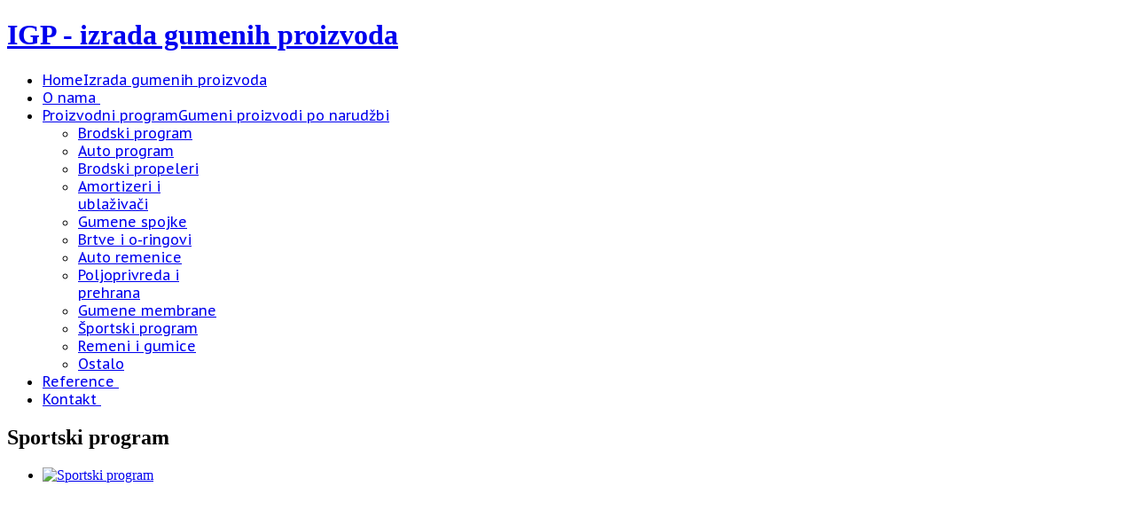

--- FILE ---
content_type: text/html; charset=utf-8
request_url: http://www.igp-split.hr/index.php/hr/proizvodni-program/sportski-program
body_size: 6415
content:
<!DOCTYPE html PUBLIC "-//W3C//DTD XHTML 1.0 Transitional//EN" "http://www.w3.org/TR/xhtml1/DTD/xhtml1-transitional.dtd">

<html xmlns="http://www.w3.org/1999/xhtml" xml:lang="hr-hr" lang="hr-hr">

<head>
    <script type="text/javascript">
var siteurl='/';
var tmplurl='/templates/aeon/';
var isRTL = false;
</script>

<script type="text/javascript">
  (function(i,s,o,g,r,a,m){i['GoogleAnalyticsObject']=r;i[r]=i[r]||function(){
  (i[r].q=i[r].q||[]).push(arguments)},i[r].l=1*new Date();a=s.createElement(o),
  m=s.getElementsByTagName(o)[0];a.async=1;a.src=g;m.parentNode.insertBefore(a,m)
  })(window,document,'script','//www.google-analytics.com/analytics.js','ga');

  ga('create', 'UA-57917898-1', 'auto');
  ga('send', 'pageview');

</script>
  <base href="http://www.igp-split.hr/index.php/hr/proizvodni-program/sportski-program" />
  <meta http-equiv="content-type" content="text/html; charset=utf-8" />
  <meta name="title" content="Sportski program" />
  <meta name="image" content="http://www.igp-split.hr/media/k2/items/cache/6cff81ed2fd5fd02c6bfe5986e55231b_XS.jpg" />
  <meta name="description" content="Sportski program" />
  <meta name="generator" content="Joomla! - Open Source Content Management" />
  <title>Sportski program</title>
  <link rel="stylesheet" href="/media/system/css/modal.css" type="text/css" />
  <link rel="stylesheet" href="/components/com_k2/css/k2.css" type="text/css" />
  <link rel="stylesheet" href="/plugins/content/sigplus/css/sigplus.min.css" type="text/css" />
  <link rel="stylesheet" href="/plugins/content/sigplus/engines/boxplus/popup/css/boxplus.min.css" type="text/css" />
  <link rel="stylesheet" href="/plugins/content/sigplus/engines/boxplus/popup/css/boxplus.darkrounded.css" type="text/css" title="boxplus-darkrounded" />
  <link rel="stylesheet" href="/plugins/content/sigplus/engines/boxplus/caption/css/boxplus.caption.min.css" type="text/css" />
  <link rel="stylesheet" href="/templates/system/css/system.css" type="text/css" />
  <link rel="stylesheet" href="/templates/system/css/general.css" type="text/css" />
  <link rel="stylesheet" href="/plugins/system/jat3/jat3/base-themes/default/css/addons.css" type="text/css" />
  <link rel="stylesheet" href="/plugins/system/jat3/jat3/base-themes/default/css/layout.css" type="text/css" />
  <link rel="stylesheet" href="/plugins/system/jat3/jat3/base-themes/default/css/template.css" type="text/css" />
  <link rel="stylesheet" href="/plugins/system/jat3/jat3/base-themes/default/css/usertools.css" type="text/css" />
  <link rel="stylesheet" href="/plugins/system/jat3/jat3/base-themes/default/css/css3.css" type="text/css" />
  <link rel="stylesheet" href="/plugins/system/jat3/jat3/base-themes/default/css/menu/mega.css" type="text/css" />
  <link rel="stylesheet" href="/templates/aeon/css/typo.css" type="text/css" />
  <link rel="stylesheet" href="/templates/aeon/css/template.css" type="text/css" />
  <link rel="stylesheet" href="/templates/aeon/css/menu/mega.css" type="text/css" />
  <link rel="stylesheet" href="/templates/aeon/css/k2-style.css" type="text/css" media="screen"  />
  <link rel="stylesheet" href="/templates/aeon/themes/red/css/template.css" type="text/css" />
  <link rel="stylesheet" href="/templates/aeon/themes/red/css/menu/mega.css" type="text/css" />
  <style type="text/css">
#sigplus_e7907d4bf32dc0f20d62c42bfef22c45 ul > li img { padding:0px !important; }#sigplus_e7907d4bf32dc0f20d62c42bfef22c45 ul > li { width: 280px; height: 200px; }
  </style>
  <script src="/media/system/js/mootools-core.js" type="text/javascript"></script>
  <script src="/media/system/js/core.js" type="text/javascript"></script>
  <script src="/media/system/js/mootools-more.js" type="text/javascript"></script>
  <script src="/media/system/js/modal.js" type="text/javascript"></script>
  <script src="/components/com_k2/js/k2.js" type="text/javascript"></script>
  <script src="http://www.google.com/jsapi" type="text/javascript"></script>
  <script src="/plugins/content/sigplus/js/jquery.include.min.js" type="text/javascript"></script>
  <script src="/plugins/content/sigplus/js/jquery.noconflict.js" type="text/javascript"></script>
  <script src="/plugins/content/sigplus/engines/boxplus/popup/js/boxplus.min.js" type="text/javascript"></script>
  <script src="/plugins/content/sigplus/engines/boxplus/lang/boxplus.lang.min.js" type="text/javascript"></script>
  <script src="/plugins/content/sigplus/engines/boxplus/caption/js/boxplus.caption.min.js" type="text/javascript"></script>
  <script src="/templates/aeon/js/jquery.js" type="text/javascript"></script>
  <script src="/templates/aeon/js/jqscripts.js" type="text/javascript"></script>
  <script src="/plugins/system/jat3/jat3/base-themes/default/js/core.js" type="text/javascript"></script>
  <script src="/plugins/system/jat3/jat3/base-themes/default/js/menu/mega.js" type="text/javascript"></script>
  <script src="/templates/aeon/js/selectivizr-min.js" type="text/javascript"></script>
  <script type="text/javascript">

		window.addEvent('domready', function() {

			SqueezeBox.initialize({});
			SqueezeBox.assign($$('a.modal'), {
				parse: 'rel'
			});
		});var K2SitePath = '/';if (typeof(__jQuery__) == "undefined") { var __jQuery__ = jQuery; }// <!--
__jQuery__(document).ready(function() {
__jQuery__("#sigplus_e7907d4bf32dc0f20d62c42bfef22c45").boxplusGallery(__jQuery__.extend({}, { rtl:false, theme: "darkrounded", title: function (anchor) { var t = __jQuery__("#" + __jQuery__("img", anchor).attr("id") + "_caption"); return t.size() ? t.html() : __jQuery__("img", anchor).attr("alt"); }, description: function (anchor) { var s = __jQuery__("#" + __jQuery__("img", anchor).attr("id") + "_summary"); return s.size() ? s.html() : anchor.attr("title"); }, slideshow: 0, download: function (anchor) { var d = __jQuery__("#" + __jQuery__("img", anchor).attr("id") + "_metadata a[rel=download]"); return d.size() ? d.attr("href") : ""; }, metadata: function (anchor) { var m = __jQuery__("#" + __jQuery__("img", anchor).attr("id") + "_iptc"); return m.size() ? m : ""; }  })); __jQuery__.boxplusLanguage("hr", "HR");
__jQuery__("#sigplus_e7907d4bf32dc0f20d62c42bfef22c45").boxplusCaptionGallery(__jQuery__.extend({}, { position:"overlay", caption:function (image) { var c = __jQuery__("#" + image.attr("id") + "_caption"); return c.size() ? c.html() : image.attr("alt"); }, download:false, metadata:false, dialog:false })); __jQuery__.boxplusLanguage("hr", "HR");
});
// -->
  </script>
  <meta http-equiv="Content-Style-Type" content="text/css" />
  <!--[if lt IE 8]><link rel="stylesheet" href="/plugins/content/sigplus/css/sigplus.ie7.css" type="text/css" /><![endif]-->
  <!--[if lt IE 9]><link rel="stylesheet" href="/plugins/content/sigplus/engines/boxplus/popup/css/boxplus.ie8.css" type="text/css" /><![endif]-->
  <!--[if lt IE 8]><link rel="stylesheet" href="/plugins/content/sigplus/engines/boxplus/popup/css/boxplus.ie7.css" type="text/css" /><![endif]-->
  <!--[if lt IE 9]><link rel="stylesheet" href="/plugins/content/sigplus/engines/boxplus/popup/css/boxplus.darkrounded.ie8.css" type="text/css" title="boxplus-darkrounded" /><![endif]-->
  <!--[if lt IE 9]><link rel="stylesheet" href="/plugins/content/sigplus/engines/boxplus/caption/css/boxplus.caption.ie8.css" type="text/css" /><![endif]-->
  <!--[if lt IE 8]><link rel="stylesheet" href="/plugins/content/sigplus/engines/boxplus/caption/css/boxplus.caption.ie7.css" type="text/css" /><![endif]-->

<!--[if ie]><link href="/plugins/system/jat3/jat3/base-themes/default/css/template-ie.css" type="text/css" rel="stylesheet" /><![endif]--> 
<!--[if ie]><link href="/templates/aeon/css/template-ie.css" type="text/css" rel="stylesheet" /><![endif]--> 
<!--[if ie 7]><link href="/plugins/system/jat3/jat3/base-themes/default/css/template-ie7.css" type="text/css" rel="stylesheet" /><![endif]--> 
<!--[if ie 7]><link href="/templates/aeon/css/template-ie7.css" type="text/css" rel="stylesheet" /><![endif]--> 
<!--[if ie 8]><link href="/templates/aeon/css/template-ie8.css" type="text/css" rel="stylesheet" /><![endif]--> 
<!--[if ie 9]><link href="/templates/aeon/css/template-ie9.css" type="text/css" rel="stylesheet" /><![endif]--> 




<link href="/" rel="shortcut icon" type="image/x-icon" />

   <script type="text/javascript">
jQuery(document).ready(function() {
  
 var halfscrn = screen.width;

if helfscrn < 720 {

$('#ja-mainnav').css('position', 'absolute');
}



});
</script>
    
    <link rel="stylesheet" type="text/css" href="http://fonts.googleapis.com/css?family=PT+Sans+Caption&subset=latin,latin-ext" />

<style type="text/css">
/*dynamic css*/
    #ja-splitmenu,
    #jasdl-mainnav,
    #ja-cssmenu li,
    #ja-megamenu ul.level0
    {font-family: 'PT Sans Caption';font-style:regular;}
    h1.componentheading, .componentheading
    {font-family: 'PT Sans Caption';font-style:regular;}
    .contentheading,
    .article-content h1,
    .article-content h2,
    .article-content h3,
    .article-content h4,
    .article-content h5,
    .article-content h6
    {font-family: 'PT Sans Caption';font-style:regular; }
    div.ja-moduletable h3, div.moduletable h3,
    div.ja-module h3, div.module h3
    {font-family: 'PT Sans Caption';font-style:regular;}

    body.bd .main {width: 980px;}
    body.bd #ja-wrapper {min-width: 980px;}
</style> 
  
</head>

<body id="bd" class="bd fs3 com_k2">
<a name="Top" id="Top"></a>
<div id="ja-wrapper">


                <div id="ja-mainnav"
            	class="wrap ">
                   <div class="main">
                           <div class="main-inner1 clearfix">
                <h1 class="logo">
	<a href="/" title="IGP - izrada gumenih proizvoda"><span>IGP - izrada gumenih proizvoda</span></a>
</h1>

<div class="ja-megamenu clearfix" id="ja-megamenu">
<ul class="megamenu level0"><li  class="mega first"><a href="http://www.igp-split.hr/"  class="mega first" id="menu435" title="Home"><span class="menu-title">Home</span><span class="menu-desc">Izrada gumenih proizvoda</span></a></li><li  class="mega"><a href="/index.php/hr/o-nama"  class="mega" id="menu738" title="O nama"><span class="menu-title">O nama</span><span class="menu-desc">&nbsp;</span></a></li><li  class="mega haschild active"><a href="/index.php/hr/proizvodni-program"  class="mega haschild active" id="menu684" title="Proizvodni program"><span class="menu-title">Proizvodni program</span><span class="menu-desc">Gumeni proizvodi po narudžbi</span></a><div class="childcontent cols1 ">
<div class="childcontent-inner-wrap">
<div class="childcontent-inner clearfix" style="width: 200px;"><div class="megacol column1 first" style="width: 200px;"><ul class="megamenu level1"><li  class="mega first"><a href="/index.php/hr/proizvodni-program/brodski-program"  class="mega first" id="menu695" title="Brodski program"><span class="menu-title">Brodski program</span></a></li><li  class="mega"><a href="/index.php/hr/proizvodni-program/auto-program"  class="mega" id="menu720" title="Auto program"><span class="menu-title">Auto program</span></a></li><li  class="mega"><a href="/index.php/hr/proizvodni-program/brodski-propeleri"  class="mega" id="menu726" title="Brodski propeleri"><span class="menu-title">Brodski propeleri</span></a></li><li  class="mega"><a href="/index.php/hr/proizvodni-program/amortizeri-i-ublazivaci"  class="mega" id="menu728" title="Amortizeri i ublaživači"><span class="menu-title">Amortizeri i ublaživači</span></a></li><li  class="mega"><a href="/index.php/hr/proizvodni-program/gumene-spojke"  class="mega" id="menu725" title="Gumene spojke"><span class="menu-title">Gumene spojke</span></a></li><li  class="mega"><a href="/index.php/hr/proizvodni-program/brtve-i-o-ringovi"  class="mega" id="menu724" title="Brtve i o-ringovi"><span class="menu-title">Brtve i o-ringovi</span></a></li><li  class="mega"><a href="/index.php/hr/proizvodni-program/auto-remenice"  class="mega" id="menu727" title="Auto remenice"><span class="menu-title">Auto remenice</span></a></li><li  class="mega"><a href="/index.php/hr/proizvodni-program/poljoprivreda-i-prehrana"  class="mega" id="menu719" title="Poljoprivreda i prehrana"><span class="menu-title">Poljoprivreda i prehrana</span></a></li><li  class="mega"><a href="/index.php/hr/proizvodni-program/gumene-membrane"  class="mega" id="menu722" title="Gumene membrane"><span class="menu-title">Gumene membrane</span></a></li><li  class="mega active"><a href="/index.php/hr/proizvodni-program/sportski-program"  class="mega active" id="menu723" title="Športski program"><span class="menu-title">Športski program</span></a></li><li  class="mega"><a href="/index.php/hr/proizvodni-program/remeni-i-gumice"  class="mega" id="menu721" title="Remeni i gumice"><span class="menu-title">Remeni i gumice</span></a></li><li  class="mega last"><a href="/index.php/hr/proizvodni-program/ostalo"  class="mega last" id="menu729" title="Ostalo"><span class="menu-title">Ostalo</span></a></li></ul></div></div>
</div></div></li><li  class="mega"><a href="/index.php/hr/reference"  class="mega" id="menu718" title="Reference"><span class="menu-title">Reference</span><span class="menu-desc">&nbsp;</span></a></li><li  class="mega last"><a href="/index.php/hr/kontakt"  class="mega last" id="menu571" title="Kontakt"><span class="menu-title">Kontakt</span><span class="menu-desc">&nbsp;</span></a></li></ul>
</div>            <script type="text/javascript">
                var megamenu = new jaMegaMenuMoo ('ja-megamenu', {
                    'bgopacity': 0,
                    'delayHide': 300,
                    'slide'    : 1,
                    'fading'   : 1,
                    'direction': 'down',
                    'action'   : 'mouseover',
                    'tips'     : false,
                    'duration' : 120,
                    'hidestyle': 'fastwhenshow'
                });
            </script>
            <!-- jdoc:include type="menu" level="0" / -->


	
	<div id="logoh">
		
	</div>                </div>
                            </div>
                        </div>
            
    <!-- MAIN CONTAINER -->
    <div id="ja-container" class="wrap ja-mf">
               <div class="main clearfix">
                   <div id="ja-mainbody" style="width:100%">
            <!-- CONTENT -->
            <div id="ja-main" style="width:100%">
            <div class="inner clearfix">

                
<div id="system-message-container">
</div>
                
                <div id="ja-contentwrap" class="clearfix ">
                    <div id="ja-content" class="column" style="width:100%">
                        <div id="ja-current-content" class="column" style="width:100%">
                            
                                                        <div id="ja-content-main" class="ja-content-main clearfix">
                                

<!-- Start K2 Item Layout -->
<span id="startOfPageId179"></span>



<div id="k2Container" class="itemView">
	
	<!-- Plugins: BeforeDisplay -->
	
	<!-- K2 Plugins: K2BeforeDisplay -->
	
	<div class="itemHeader">

	  	  <!-- Item title -->
	  <h2 class="itemTitle">
						
	  	<span class="naslov">Sportski program</span>

	  	
	  </h2>
	  

		
				
		
				

  </div>

  <!-- Plugins: AfterDisplayTitle -->
  
  <!-- K2 Plugins: K2AfterDisplayTitle -->
  
	  <div class="itemToolbar">
		<ul>
			
			
			
			
			
			
					</ul>
		<div class="clr"></div>
  </div>
	
	
  <div class="itemBody">

	  <!-- Plugins: BeforeDisplayContent -->
	  
	  <!-- K2 Plugins: K2BeforeDisplayContent -->
	  
	  
	  	  	  	  <!-- Item fulltext -->
	  <div class="itemFullText">
	  	<div id="sigplus_e7907d4bf32dc0f20d62c42bfef22c45" class="sigplus-gallery sigplus-left sigplus-float"><ul><li><a href="/images/sport/sport_1.jpg" rel="boxplus-sigplus_e7907d4bf32dc0f20d62c42bfef22c45" title="Sportski program"><img id="sigplus_e7907d4bf32dc0f20d62c42bfef22c45_img0000" width="280" height="200" src="/cache/preview/c589a17bf3f00d750f118eca3f579ab5.jpg" alt="Sportski program"/></a><div id="sigplus_e7907d4bf32dc0f20d62c42bfef22c45_img0000_metadata" style="display:none !important;"><div id="sigplus_e7907d4bf32dc0f20d62c42bfef22c45_img0000_summary">Sportski program</div></div></li></ul></div>	  </div>
	  	  
		<div class="clr"></div>

	  
			<div class="itemContentFooter portfolio">

	  
			<div class="clr"></div>
		</div>
		
	  <!-- Plugins: AfterDisplayContent -->
	  
	  <!-- K2 Plugins: K2AfterDisplayContent -->
	  
	  <div class="clr"></div>
  </div>

	<!-- Social sharing removed -->

  
  
  	<div class="clr"></div>

  
  
  
  <!-- Plugins: AfterDisplay -->
  
  <!-- K2 Plugins: K2AfterDisplay -->
  
  
   
  		 	  

		<div class="itemBackToTop">
		<a class="k2Anchor" href="/index.php/hr/proizvodni-program/sportski-program#startOfPageId179">
			back to top		</a>
	</div>
	
	<div class="clr"></div>
</div>
<!-- End K2 Item Layout -->

<!-- JoomlaWorks "K2" (v2.5.5) | Learn more about K2 at http://getk2.org -->

                            </div>
                            
                                                    </div>

                                            </div>

                    
                </div>

                            </div>
            </div>
            <!-- //CONTENT -->
            
        </div>
                        </div>
                </div>
        <!-- //MAIN CONTAINER -->

                <div id="ja-navhelper"
            	class="wrap ">
                        <div class="wrap-inner1">
                         <div class="main">
                           <div class="main-inner1 clearfix">
                <a class="footHome" href="/" title="IGP - izrada gumenih proizvoda">&amp;</a>
	<div class="ja-breadcrums">
		 
<div class="breadcrumbs">
<span class="showHere">Nalazite se ovdje: </span><a href="/index.php/hr/" class="pathway">Home</a> <img src="/media/system/images/arrow.png" alt=""  /> <a href="/index.php/hr/proizvodni-program" class="pathway">Proizvodni program</a> <img src="/media/system/images/arrow.png" alt=""  /> <span>Športski program</span><span class="whereHere">Nalazite se ovdje: </span></div>

	</div>

<div class="ja-links">
	<a id="gototop" href="#ja-wrapper" title="Scroll to top">&nbsp;</a>
</div>

<ul class="no-display">
	<li><a href="#ja-content" title="Skip to content">Skip to content</a></li>
</ul> <!---->                </div>
                            </div>
                            </div>
                            </div>
                        <div id="ja-footer"
            	class="wrap ">
                        <div class="wrap-inner1">
                         <div class="main clearfix">
           ﻿

<!--[if lt IE 9]>
	<![endif]--> 






<script type="text/javascript">
//<![CDATA[
//remove article tools if all disabled
if ( jQuery('div.article-tools').children().size() == 0 ) {
	jQuery('div.article-tools').remove();
}
jQuery('dt.article-info-term').remove();


/* cool search and login toggles */
jQuery(document).ready(function() {
	if (jQuery("#ja-feedback-wrapper-div").length != 0) {
		jQuery('#ja-feedback-wrapper-div').delay(1000).fadeIn(1000); 
	}	
	if (jQuery("#ja-login-wrapper-div").length != 0) {
		jQuery('#ja-login-wrapper-div').delay(1500).fadeIn(1000); 
	}
	if (jQuery("#ja-twitter-wrapper-div").length != 0) {
		jQuery('#ja-twitter-wrapper-div').delay(2000).fadeIn(1000); 
	}
	if (jQuery("#ja-facebook-wrapper-div").length != 0) {
		jQuery('#ja-facebook-wrapper-div').delay(2500).fadeIn(1000); 
	}
	if (jQuery("#ja-rss").length != 0) {
		jQuery('#ja-rss').delay(3000).fadeIn(1000); 
	}	
});


// split module title if has a bar and append a module description
jQuery('div.ja-moduletable h3 span').each(function() {
    var parts = jQuery(this).text().split('|', 2);
    jQuery(this).text(parts[0]);
    if (parts.length == 2) {
        jQuery(this).parent().after('<span class="mod-desc">' + parts[1] + '</span>');
    }  
});

//search made cool
jQuery('#ja-search .inputbox').focusin(function() {jQuery(this).parents('#ja-search').addClass('focus'); });
jQuery('#ja-search .inputbox').focusout(function() {jQuery(this).parents('#ja-search').removeClass('focus'); });



// fix webkit inputs
if (jQuery.uaMatch(navigator.userAgent).browser == 'webkit') {
	jQuery('form').attr('autocomplete','off');
}
	
if (jQuery.browser.webkit) {
	jQuery('#login-form .inputbox, #member-registration .inputbox').attr('size',34);
	jQuery('#jform_contact_emailmsg').attr('size',30); jQuery('#jform_contact_message').attr({rows:5, cols:28}).css('maxWidth',580);
} else if (jQuery.browser.opera) { 
	jQuery('#login-form .inputbox, #member-registration .inputbox').attr('size',33); 
} else if (jQuery.browser.msie) { 
	jQuery('#login-form .inputbox, #member-registration .inputbox').attr('size',41); 
	jQuery('#jform_contact_emailmsg').attr('size',30); 
	jQuery('#jform_contact_message').attr({rows:5, cols:35}).css({maxWidth:580, overflow: 'hidden'});
} else { jQuery('#jform_contact_emailmsg').attr('size',30); jQuery('#jform_contact_message').attr({rows:5, cols:27}).css('maxWidth',580);}

//search need different max-length
jQuery('#mod-search-searchword').attr('maxlength', 30);

// header adjustment
if (jQuery('#ja-slideshow').length==0 && jQuery('#ja-topsl').length==0 && jQuery('#ja-contentspotlight').length==0) { jQuery('#ja-container').addClass('back');}
else if (jQuery('#ja-slideshow').length !=0 && jQuery('#dnp_skitter').length ==0 && jQuery('#ja-topsl').length==0 && jQuery('#ja-contentspotlight').length==0) { jQuery('#ja-slideshow').addClass('back');}
else if (jQuery('#ja-slideshow').length ==0 && jQuery('#ja-topsl').length !=0 && jQuery('#ja-contentspotlight').length==0) { jQuery('#ja-topsl').addClass('back');}
else if (jQuery('#ja-slideshow').length ==0 && jQuery('#ja-topsl').length==0 && jQuery('#ja-contentspotlight').length !=0) { jQuery('#ja-contentspotlight').addClass('back');}
else if (jQuery('#ja-slideshow').length ==0 && jQuery('#ja-topsl').length !=0 && jQuery('#ja-contentspotlight').length !=0) { jQuery('#ja-contentspotlight').addClass('back');}
else if (jQuery('#ja-slideshow').length !=0 && jQuery('#ja-topsl').length !=0 && jQuery('#ja-contentspotlight').length !=0) { }

//]]>
</script>

<!-- automatic heading adjustment -->
<script type="text/javascript">
//<![CDATA[
if (jQuery('h1.componentheading, .componentheading').size() != '0') {
	jQuery('.items-leading .contentheading, .items-leading h2').css({marginTop: '0.75em'}); /*jQuery('#ja-contentwrap').css({marginTop: '4.5em'});*/
} else if (jQuery('div.search').length != 0 || jQuery('div.registration').length != 0 || jQuery('div.login').length != 0 || jQuery('div.contact').length != 0) {jQuery('#ja-contentwrap').css({marginTop: ''});
	
} else { jQuery('#ja-contentwrap').css({marginTop: '1.5em'}); jQuery('div.itemHeader h2.itemTitle').css({marginTop:'0.75em'});}
//]]>
</script>
<!-- automatic heading adjustment -->

<script type="text/javascript">
//<![CDATA[

//pre click
jQuery('.ja-typo-pre-title').each(function() {
	jQuery(this).next().wrap('<div class="codediv" />');
	var prewidth = jQuery(this).width();
	if (prewidth < 500 ) { jQuery(this).css('background-position', '97% center'); }
}).click(function(){
	var pretitle = jQuery(this), thiscode = jQuery(this).next('.codediv');
	if (thiscode.is(':visible') && pretitle.hasClass('expanded')) {	thiscode.slideUp(500,'easeInBack', function() {	pretitle.removeClass('expanded'); pretitle.animate({marginBottom: '1.5em'}, 300); });
	} else { pretitle.animate({marginBottom: 0}, 300, function() { pretitle.addClass('expanded');  thiscode.slideDown(700,'easeOutBack'); }); }
	jQuery('.ja-typo-pre-title').each(function(){
		if (jQuery(this).hasClass('expanded') && jQuery(this).next().is(':visible')) { jQuery(this).next().slideUp(700,'easeInBack', function() { jQuery(this).prev().animate({marginBottom: '1.5em'}, 300); jQuery(this).prev().removeClass('expanded'); }); } 
	});
});
//]]>
</script>            </div>
                            </div>
                            </div>
            
</div>



</body>

</html>

--- FILE ---
content_type: text/plain
request_url: https://www.google-analytics.com/j/collect?v=1&_v=j102&a=423993036&t=pageview&_s=1&dl=http%3A%2F%2Fwww.igp-split.hr%2Findex.php%2Fhr%2Fproizvodni-program%2Fsportski-program&ul=en-us%40posix&dt=Sportski%20program&sr=1280x720&vp=1280x720&_u=IEBAAEABAAAAACAAI~&jid=833735513&gjid=1397298935&cid=1903753946.1769376403&tid=UA-57917898-1&_gid=234907459.1769376403&_r=1&_slc=1&z=94631072
body_size: -285
content:
2,cG-M6RKB8J84Z